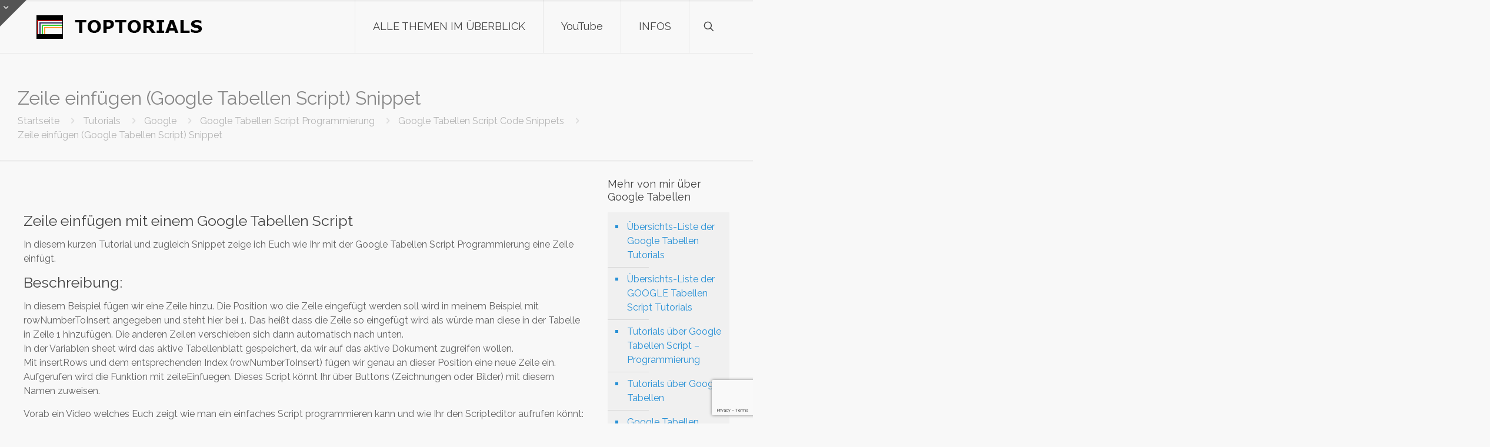

--- FILE ---
content_type: text/html; charset=utf-8
request_url: https://www.google.com/recaptcha/api2/anchor?ar=1&k=6Lfzc0UrAAAAAIVI-mv8LaizFDCyYkcyrEFXsJZH&co=aHR0cHM6Ly90b3B0b3JpYWxzLmNvbTo0NDM.&hl=en&v=PoyoqOPhxBO7pBk68S4YbpHZ&size=invisible&anchor-ms=20000&execute-ms=30000&cb=gkntu8la7qlc
body_size: 48534
content:
<!DOCTYPE HTML><html dir="ltr" lang="en"><head><meta http-equiv="Content-Type" content="text/html; charset=UTF-8">
<meta http-equiv="X-UA-Compatible" content="IE=edge">
<title>reCAPTCHA</title>
<style type="text/css">
/* cyrillic-ext */
@font-face {
  font-family: 'Roboto';
  font-style: normal;
  font-weight: 400;
  font-stretch: 100%;
  src: url(//fonts.gstatic.com/s/roboto/v48/KFO7CnqEu92Fr1ME7kSn66aGLdTylUAMa3GUBHMdazTgWw.woff2) format('woff2');
  unicode-range: U+0460-052F, U+1C80-1C8A, U+20B4, U+2DE0-2DFF, U+A640-A69F, U+FE2E-FE2F;
}
/* cyrillic */
@font-face {
  font-family: 'Roboto';
  font-style: normal;
  font-weight: 400;
  font-stretch: 100%;
  src: url(//fonts.gstatic.com/s/roboto/v48/KFO7CnqEu92Fr1ME7kSn66aGLdTylUAMa3iUBHMdazTgWw.woff2) format('woff2');
  unicode-range: U+0301, U+0400-045F, U+0490-0491, U+04B0-04B1, U+2116;
}
/* greek-ext */
@font-face {
  font-family: 'Roboto';
  font-style: normal;
  font-weight: 400;
  font-stretch: 100%;
  src: url(//fonts.gstatic.com/s/roboto/v48/KFO7CnqEu92Fr1ME7kSn66aGLdTylUAMa3CUBHMdazTgWw.woff2) format('woff2');
  unicode-range: U+1F00-1FFF;
}
/* greek */
@font-face {
  font-family: 'Roboto';
  font-style: normal;
  font-weight: 400;
  font-stretch: 100%;
  src: url(//fonts.gstatic.com/s/roboto/v48/KFO7CnqEu92Fr1ME7kSn66aGLdTylUAMa3-UBHMdazTgWw.woff2) format('woff2');
  unicode-range: U+0370-0377, U+037A-037F, U+0384-038A, U+038C, U+038E-03A1, U+03A3-03FF;
}
/* math */
@font-face {
  font-family: 'Roboto';
  font-style: normal;
  font-weight: 400;
  font-stretch: 100%;
  src: url(//fonts.gstatic.com/s/roboto/v48/KFO7CnqEu92Fr1ME7kSn66aGLdTylUAMawCUBHMdazTgWw.woff2) format('woff2');
  unicode-range: U+0302-0303, U+0305, U+0307-0308, U+0310, U+0312, U+0315, U+031A, U+0326-0327, U+032C, U+032F-0330, U+0332-0333, U+0338, U+033A, U+0346, U+034D, U+0391-03A1, U+03A3-03A9, U+03B1-03C9, U+03D1, U+03D5-03D6, U+03F0-03F1, U+03F4-03F5, U+2016-2017, U+2034-2038, U+203C, U+2040, U+2043, U+2047, U+2050, U+2057, U+205F, U+2070-2071, U+2074-208E, U+2090-209C, U+20D0-20DC, U+20E1, U+20E5-20EF, U+2100-2112, U+2114-2115, U+2117-2121, U+2123-214F, U+2190, U+2192, U+2194-21AE, U+21B0-21E5, U+21F1-21F2, U+21F4-2211, U+2213-2214, U+2216-22FF, U+2308-230B, U+2310, U+2319, U+231C-2321, U+2336-237A, U+237C, U+2395, U+239B-23B7, U+23D0, U+23DC-23E1, U+2474-2475, U+25AF, U+25B3, U+25B7, U+25BD, U+25C1, U+25CA, U+25CC, U+25FB, U+266D-266F, U+27C0-27FF, U+2900-2AFF, U+2B0E-2B11, U+2B30-2B4C, U+2BFE, U+3030, U+FF5B, U+FF5D, U+1D400-1D7FF, U+1EE00-1EEFF;
}
/* symbols */
@font-face {
  font-family: 'Roboto';
  font-style: normal;
  font-weight: 400;
  font-stretch: 100%;
  src: url(//fonts.gstatic.com/s/roboto/v48/KFO7CnqEu92Fr1ME7kSn66aGLdTylUAMaxKUBHMdazTgWw.woff2) format('woff2');
  unicode-range: U+0001-000C, U+000E-001F, U+007F-009F, U+20DD-20E0, U+20E2-20E4, U+2150-218F, U+2190, U+2192, U+2194-2199, U+21AF, U+21E6-21F0, U+21F3, U+2218-2219, U+2299, U+22C4-22C6, U+2300-243F, U+2440-244A, U+2460-24FF, U+25A0-27BF, U+2800-28FF, U+2921-2922, U+2981, U+29BF, U+29EB, U+2B00-2BFF, U+4DC0-4DFF, U+FFF9-FFFB, U+10140-1018E, U+10190-1019C, U+101A0, U+101D0-101FD, U+102E0-102FB, U+10E60-10E7E, U+1D2C0-1D2D3, U+1D2E0-1D37F, U+1F000-1F0FF, U+1F100-1F1AD, U+1F1E6-1F1FF, U+1F30D-1F30F, U+1F315, U+1F31C, U+1F31E, U+1F320-1F32C, U+1F336, U+1F378, U+1F37D, U+1F382, U+1F393-1F39F, U+1F3A7-1F3A8, U+1F3AC-1F3AF, U+1F3C2, U+1F3C4-1F3C6, U+1F3CA-1F3CE, U+1F3D4-1F3E0, U+1F3ED, U+1F3F1-1F3F3, U+1F3F5-1F3F7, U+1F408, U+1F415, U+1F41F, U+1F426, U+1F43F, U+1F441-1F442, U+1F444, U+1F446-1F449, U+1F44C-1F44E, U+1F453, U+1F46A, U+1F47D, U+1F4A3, U+1F4B0, U+1F4B3, U+1F4B9, U+1F4BB, U+1F4BF, U+1F4C8-1F4CB, U+1F4D6, U+1F4DA, U+1F4DF, U+1F4E3-1F4E6, U+1F4EA-1F4ED, U+1F4F7, U+1F4F9-1F4FB, U+1F4FD-1F4FE, U+1F503, U+1F507-1F50B, U+1F50D, U+1F512-1F513, U+1F53E-1F54A, U+1F54F-1F5FA, U+1F610, U+1F650-1F67F, U+1F687, U+1F68D, U+1F691, U+1F694, U+1F698, U+1F6AD, U+1F6B2, U+1F6B9-1F6BA, U+1F6BC, U+1F6C6-1F6CF, U+1F6D3-1F6D7, U+1F6E0-1F6EA, U+1F6F0-1F6F3, U+1F6F7-1F6FC, U+1F700-1F7FF, U+1F800-1F80B, U+1F810-1F847, U+1F850-1F859, U+1F860-1F887, U+1F890-1F8AD, U+1F8B0-1F8BB, U+1F8C0-1F8C1, U+1F900-1F90B, U+1F93B, U+1F946, U+1F984, U+1F996, U+1F9E9, U+1FA00-1FA6F, U+1FA70-1FA7C, U+1FA80-1FA89, U+1FA8F-1FAC6, U+1FACE-1FADC, U+1FADF-1FAE9, U+1FAF0-1FAF8, U+1FB00-1FBFF;
}
/* vietnamese */
@font-face {
  font-family: 'Roboto';
  font-style: normal;
  font-weight: 400;
  font-stretch: 100%;
  src: url(//fonts.gstatic.com/s/roboto/v48/KFO7CnqEu92Fr1ME7kSn66aGLdTylUAMa3OUBHMdazTgWw.woff2) format('woff2');
  unicode-range: U+0102-0103, U+0110-0111, U+0128-0129, U+0168-0169, U+01A0-01A1, U+01AF-01B0, U+0300-0301, U+0303-0304, U+0308-0309, U+0323, U+0329, U+1EA0-1EF9, U+20AB;
}
/* latin-ext */
@font-face {
  font-family: 'Roboto';
  font-style: normal;
  font-weight: 400;
  font-stretch: 100%;
  src: url(//fonts.gstatic.com/s/roboto/v48/KFO7CnqEu92Fr1ME7kSn66aGLdTylUAMa3KUBHMdazTgWw.woff2) format('woff2');
  unicode-range: U+0100-02BA, U+02BD-02C5, U+02C7-02CC, U+02CE-02D7, U+02DD-02FF, U+0304, U+0308, U+0329, U+1D00-1DBF, U+1E00-1E9F, U+1EF2-1EFF, U+2020, U+20A0-20AB, U+20AD-20C0, U+2113, U+2C60-2C7F, U+A720-A7FF;
}
/* latin */
@font-face {
  font-family: 'Roboto';
  font-style: normal;
  font-weight: 400;
  font-stretch: 100%;
  src: url(//fonts.gstatic.com/s/roboto/v48/KFO7CnqEu92Fr1ME7kSn66aGLdTylUAMa3yUBHMdazQ.woff2) format('woff2');
  unicode-range: U+0000-00FF, U+0131, U+0152-0153, U+02BB-02BC, U+02C6, U+02DA, U+02DC, U+0304, U+0308, U+0329, U+2000-206F, U+20AC, U+2122, U+2191, U+2193, U+2212, U+2215, U+FEFF, U+FFFD;
}
/* cyrillic-ext */
@font-face {
  font-family: 'Roboto';
  font-style: normal;
  font-weight: 500;
  font-stretch: 100%;
  src: url(//fonts.gstatic.com/s/roboto/v48/KFO7CnqEu92Fr1ME7kSn66aGLdTylUAMa3GUBHMdazTgWw.woff2) format('woff2');
  unicode-range: U+0460-052F, U+1C80-1C8A, U+20B4, U+2DE0-2DFF, U+A640-A69F, U+FE2E-FE2F;
}
/* cyrillic */
@font-face {
  font-family: 'Roboto';
  font-style: normal;
  font-weight: 500;
  font-stretch: 100%;
  src: url(//fonts.gstatic.com/s/roboto/v48/KFO7CnqEu92Fr1ME7kSn66aGLdTylUAMa3iUBHMdazTgWw.woff2) format('woff2');
  unicode-range: U+0301, U+0400-045F, U+0490-0491, U+04B0-04B1, U+2116;
}
/* greek-ext */
@font-face {
  font-family: 'Roboto';
  font-style: normal;
  font-weight: 500;
  font-stretch: 100%;
  src: url(//fonts.gstatic.com/s/roboto/v48/KFO7CnqEu92Fr1ME7kSn66aGLdTylUAMa3CUBHMdazTgWw.woff2) format('woff2');
  unicode-range: U+1F00-1FFF;
}
/* greek */
@font-face {
  font-family: 'Roboto';
  font-style: normal;
  font-weight: 500;
  font-stretch: 100%;
  src: url(//fonts.gstatic.com/s/roboto/v48/KFO7CnqEu92Fr1ME7kSn66aGLdTylUAMa3-UBHMdazTgWw.woff2) format('woff2');
  unicode-range: U+0370-0377, U+037A-037F, U+0384-038A, U+038C, U+038E-03A1, U+03A3-03FF;
}
/* math */
@font-face {
  font-family: 'Roboto';
  font-style: normal;
  font-weight: 500;
  font-stretch: 100%;
  src: url(//fonts.gstatic.com/s/roboto/v48/KFO7CnqEu92Fr1ME7kSn66aGLdTylUAMawCUBHMdazTgWw.woff2) format('woff2');
  unicode-range: U+0302-0303, U+0305, U+0307-0308, U+0310, U+0312, U+0315, U+031A, U+0326-0327, U+032C, U+032F-0330, U+0332-0333, U+0338, U+033A, U+0346, U+034D, U+0391-03A1, U+03A3-03A9, U+03B1-03C9, U+03D1, U+03D5-03D6, U+03F0-03F1, U+03F4-03F5, U+2016-2017, U+2034-2038, U+203C, U+2040, U+2043, U+2047, U+2050, U+2057, U+205F, U+2070-2071, U+2074-208E, U+2090-209C, U+20D0-20DC, U+20E1, U+20E5-20EF, U+2100-2112, U+2114-2115, U+2117-2121, U+2123-214F, U+2190, U+2192, U+2194-21AE, U+21B0-21E5, U+21F1-21F2, U+21F4-2211, U+2213-2214, U+2216-22FF, U+2308-230B, U+2310, U+2319, U+231C-2321, U+2336-237A, U+237C, U+2395, U+239B-23B7, U+23D0, U+23DC-23E1, U+2474-2475, U+25AF, U+25B3, U+25B7, U+25BD, U+25C1, U+25CA, U+25CC, U+25FB, U+266D-266F, U+27C0-27FF, U+2900-2AFF, U+2B0E-2B11, U+2B30-2B4C, U+2BFE, U+3030, U+FF5B, U+FF5D, U+1D400-1D7FF, U+1EE00-1EEFF;
}
/* symbols */
@font-face {
  font-family: 'Roboto';
  font-style: normal;
  font-weight: 500;
  font-stretch: 100%;
  src: url(//fonts.gstatic.com/s/roboto/v48/KFO7CnqEu92Fr1ME7kSn66aGLdTylUAMaxKUBHMdazTgWw.woff2) format('woff2');
  unicode-range: U+0001-000C, U+000E-001F, U+007F-009F, U+20DD-20E0, U+20E2-20E4, U+2150-218F, U+2190, U+2192, U+2194-2199, U+21AF, U+21E6-21F0, U+21F3, U+2218-2219, U+2299, U+22C4-22C6, U+2300-243F, U+2440-244A, U+2460-24FF, U+25A0-27BF, U+2800-28FF, U+2921-2922, U+2981, U+29BF, U+29EB, U+2B00-2BFF, U+4DC0-4DFF, U+FFF9-FFFB, U+10140-1018E, U+10190-1019C, U+101A0, U+101D0-101FD, U+102E0-102FB, U+10E60-10E7E, U+1D2C0-1D2D3, U+1D2E0-1D37F, U+1F000-1F0FF, U+1F100-1F1AD, U+1F1E6-1F1FF, U+1F30D-1F30F, U+1F315, U+1F31C, U+1F31E, U+1F320-1F32C, U+1F336, U+1F378, U+1F37D, U+1F382, U+1F393-1F39F, U+1F3A7-1F3A8, U+1F3AC-1F3AF, U+1F3C2, U+1F3C4-1F3C6, U+1F3CA-1F3CE, U+1F3D4-1F3E0, U+1F3ED, U+1F3F1-1F3F3, U+1F3F5-1F3F7, U+1F408, U+1F415, U+1F41F, U+1F426, U+1F43F, U+1F441-1F442, U+1F444, U+1F446-1F449, U+1F44C-1F44E, U+1F453, U+1F46A, U+1F47D, U+1F4A3, U+1F4B0, U+1F4B3, U+1F4B9, U+1F4BB, U+1F4BF, U+1F4C8-1F4CB, U+1F4D6, U+1F4DA, U+1F4DF, U+1F4E3-1F4E6, U+1F4EA-1F4ED, U+1F4F7, U+1F4F9-1F4FB, U+1F4FD-1F4FE, U+1F503, U+1F507-1F50B, U+1F50D, U+1F512-1F513, U+1F53E-1F54A, U+1F54F-1F5FA, U+1F610, U+1F650-1F67F, U+1F687, U+1F68D, U+1F691, U+1F694, U+1F698, U+1F6AD, U+1F6B2, U+1F6B9-1F6BA, U+1F6BC, U+1F6C6-1F6CF, U+1F6D3-1F6D7, U+1F6E0-1F6EA, U+1F6F0-1F6F3, U+1F6F7-1F6FC, U+1F700-1F7FF, U+1F800-1F80B, U+1F810-1F847, U+1F850-1F859, U+1F860-1F887, U+1F890-1F8AD, U+1F8B0-1F8BB, U+1F8C0-1F8C1, U+1F900-1F90B, U+1F93B, U+1F946, U+1F984, U+1F996, U+1F9E9, U+1FA00-1FA6F, U+1FA70-1FA7C, U+1FA80-1FA89, U+1FA8F-1FAC6, U+1FACE-1FADC, U+1FADF-1FAE9, U+1FAF0-1FAF8, U+1FB00-1FBFF;
}
/* vietnamese */
@font-face {
  font-family: 'Roboto';
  font-style: normal;
  font-weight: 500;
  font-stretch: 100%;
  src: url(//fonts.gstatic.com/s/roboto/v48/KFO7CnqEu92Fr1ME7kSn66aGLdTylUAMa3OUBHMdazTgWw.woff2) format('woff2');
  unicode-range: U+0102-0103, U+0110-0111, U+0128-0129, U+0168-0169, U+01A0-01A1, U+01AF-01B0, U+0300-0301, U+0303-0304, U+0308-0309, U+0323, U+0329, U+1EA0-1EF9, U+20AB;
}
/* latin-ext */
@font-face {
  font-family: 'Roboto';
  font-style: normal;
  font-weight: 500;
  font-stretch: 100%;
  src: url(//fonts.gstatic.com/s/roboto/v48/KFO7CnqEu92Fr1ME7kSn66aGLdTylUAMa3KUBHMdazTgWw.woff2) format('woff2');
  unicode-range: U+0100-02BA, U+02BD-02C5, U+02C7-02CC, U+02CE-02D7, U+02DD-02FF, U+0304, U+0308, U+0329, U+1D00-1DBF, U+1E00-1E9F, U+1EF2-1EFF, U+2020, U+20A0-20AB, U+20AD-20C0, U+2113, U+2C60-2C7F, U+A720-A7FF;
}
/* latin */
@font-face {
  font-family: 'Roboto';
  font-style: normal;
  font-weight: 500;
  font-stretch: 100%;
  src: url(//fonts.gstatic.com/s/roboto/v48/KFO7CnqEu92Fr1ME7kSn66aGLdTylUAMa3yUBHMdazQ.woff2) format('woff2');
  unicode-range: U+0000-00FF, U+0131, U+0152-0153, U+02BB-02BC, U+02C6, U+02DA, U+02DC, U+0304, U+0308, U+0329, U+2000-206F, U+20AC, U+2122, U+2191, U+2193, U+2212, U+2215, U+FEFF, U+FFFD;
}
/* cyrillic-ext */
@font-face {
  font-family: 'Roboto';
  font-style: normal;
  font-weight: 900;
  font-stretch: 100%;
  src: url(//fonts.gstatic.com/s/roboto/v48/KFO7CnqEu92Fr1ME7kSn66aGLdTylUAMa3GUBHMdazTgWw.woff2) format('woff2');
  unicode-range: U+0460-052F, U+1C80-1C8A, U+20B4, U+2DE0-2DFF, U+A640-A69F, U+FE2E-FE2F;
}
/* cyrillic */
@font-face {
  font-family: 'Roboto';
  font-style: normal;
  font-weight: 900;
  font-stretch: 100%;
  src: url(//fonts.gstatic.com/s/roboto/v48/KFO7CnqEu92Fr1ME7kSn66aGLdTylUAMa3iUBHMdazTgWw.woff2) format('woff2');
  unicode-range: U+0301, U+0400-045F, U+0490-0491, U+04B0-04B1, U+2116;
}
/* greek-ext */
@font-face {
  font-family: 'Roboto';
  font-style: normal;
  font-weight: 900;
  font-stretch: 100%;
  src: url(//fonts.gstatic.com/s/roboto/v48/KFO7CnqEu92Fr1ME7kSn66aGLdTylUAMa3CUBHMdazTgWw.woff2) format('woff2');
  unicode-range: U+1F00-1FFF;
}
/* greek */
@font-face {
  font-family: 'Roboto';
  font-style: normal;
  font-weight: 900;
  font-stretch: 100%;
  src: url(//fonts.gstatic.com/s/roboto/v48/KFO7CnqEu92Fr1ME7kSn66aGLdTylUAMa3-UBHMdazTgWw.woff2) format('woff2');
  unicode-range: U+0370-0377, U+037A-037F, U+0384-038A, U+038C, U+038E-03A1, U+03A3-03FF;
}
/* math */
@font-face {
  font-family: 'Roboto';
  font-style: normal;
  font-weight: 900;
  font-stretch: 100%;
  src: url(//fonts.gstatic.com/s/roboto/v48/KFO7CnqEu92Fr1ME7kSn66aGLdTylUAMawCUBHMdazTgWw.woff2) format('woff2');
  unicode-range: U+0302-0303, U+0305, U+0307-0308, U+0310, U+0312, U+0315, U+031A, U+0326-0327, U+032C, U+032F-0330, U+0332-0333, U+0338, U+033A, U+0346, U+034D, U+0391-03A1, U+03A3-03A9, U+03B1-03C9, U+03D1, U+03D5-03D6, U+03F0-03F1, U+03F4-03F5, U+2016-2017, U+2034-2038, U+203C, U+2040, U+2043, U+2047, U+2050, U+2057, U+205F, U+2070-2071, U+2074-208E, U+2090-209C, U+20D0-20DC, U+20E1, U+20E5-20EF, U+2100-2112, U+2114-2115, U+2117-2121, U+2123-214F, U+2190, U+2192, U+2194-21AE, U+21B0-21E5, U+21F1-21F2, U+21F4-2211, U+2213-2214, U+2216-22FF, U+2308-230B, U+2310, U+2319, U+231C-2321, U+2336-237A, U+237C, U+2395, U+239B-23B7, U+23D0, U+23DC-23E1, U+2474-2475, U+25AF, U+25B3, U+25B7, U+25BD, U+25C1, U+25CA, U+25CC, U+25FB, U+266D-266F, U+27C0-27FF, U+2900-2AFF, U+2B0E-2B11, U+2B30-2B4C, U+2BFE, U+3030, U+FF5B, U+FF5D, U+1D400-1D7FF, U+1EE00-1EEFF;
}
/* symbols */
@font-face {
  font-family: 'Roboto';
  font-style: normal;
  font-weight: 900;
  font-stretch: 100%;
  src: url(//fonts.gstatic.com/s/roboto/v48/KFO7CnqEu92Fr1ME7kSn66aGLdTylUAMaxKUBHMdazTgWw.woff2) format('woff2');
  unicode-range: U+0001-000C, U+000E-001F, U+007F-009F, U+20DD-20E0, U+20E2-20E4, U+2150-218F, U+2190, U+2192, U+2194-2199, U+21AF, U+21E6-21F0, U+21F3, U+2218-2219, U+2299, U+22C4-22C6, U+2300-243F, U+2440-244A, U+2460-24FF, U+25A0-27BF, U+2800-28FF, U+2921-2922, U+2981, U+29BF, U+29EB, U+2B00-2BFF, U+4DC0-4DFF, U+FFF9-FFFB, U+10140-1018E, U+10190-1019C, U+101A0, U+101D0-101FD, U+102E0-102FB, U+10E60-10E7E, U+1D2C0-1D2D3, U+1D2E0-1D37F, U+1F000-1F0FF, U+1F100-1F1AD, U+1F1E6-1F1FF, U+1F30D-1F30F, U+1F315, U+1F31C, U+1F31E, U+1F320-1F32C, U+1F336, U+1F378, U+1F37D, U+1F382, U+1F393-1F39F, U+1F3A7-1F3A8, U+1F3AC-1F3AF, U+1F3C2, U+1F3C4-1F3C6, U+1F3CA-1F3CE, U+1F3D4-1F3E0, U+1F3ED, U+1F3F1-1F3F3, U+1F3F5-1F3F7, U+1F408, U+1F415, U+1F41F, U+1F426, U+1F43F, U+1F441-1F442, U+1F444, U+1F446-1F449, U+1F44C-1F44E, U+1F453, U+1F46A, U+1F47D, U+1F4A3, U+1F4B0, U+1F4B3, U+1F4B9, U+1F4BB, U+1F4BF, U+1F4C8-1F4CB, U+1F4D6, U+1F4DA, U+1F4DF, U+1F4E3-1F4E6, U+1F4EA-1F4ED, U+1F4F7, U+1F4F9-1F4FB, U+1F4FD-1F4FE, U+1F503, U+1F507-1F50B, U+1F50D, U+1F512-1F513, U+1F53E-1F54A, U+1F54F-1F5FA, U+1F610, U+1F650-1F67F, U+1F687, U+1F68D, U+1F691, U+1F694, U+1F698, U+1F6AD, U+1F6B2, U+1F6B9-1F6BA, U+1F6BC, U+1F6C6-1F6CF, U+1F6D3-1F6D7, U+1F6E0-1F6EA, U+1F6F0-1F6F3, U+1F6F7-1F6FC, U+1F700-1F7FF, U+1F800-1F80B, U+1F810-1F847, U+1F850-1F859, U+1F860-1F887, U+1F890-1F8AD, U+1F8B0-1F8BB, U+1F8C0-1F8C1, U+1F900-1F90B, U+1F93B, U+1F946, U+1F984, U+1F996, U+1F9E9, U+1FA00-1FA6F, U+1FA70-1FA7C, U+1FA80-1FA89, U+1FA8F-1FAC6, U+1FACE-1FADC, U+1FADF-1FAE9, U+1FAF0-1FAF8, U+1FB00-1FBFF;
}
/* vietnamese */
@font-face {
  font-family: 'Roboto';
  font-style: normal;
  font-weight: 900;
  font-stretch: 100%;
  src: url(//fonts.gstatic.com/s/roboto/v48/KFO7CnqEu92Fr1ME7kSn66aGLdTylUAMa3OUBHMdazTgWw.woff2) format('woff2');
  unicode-range: U+0102-0103, U+0110-0111, U+0128-0129, U+0168-0169, U+01A0-01A1, U+01AF-01B0, U+0300-0301, U+0303-0304, U+0308-0309, U+0323, U+0329, U+1EA0-1EF9, U+20AB;
}
/* latin-ext */
@font-face {
  font-family: 'Roboto';
  font-style: normal;
  font-weight: 900;
  font-stretch: 100%;
  src: url(//fonts.gstatic.com/s/roboto/v48/KFO7CnqEu92Fr1ME7kSn66aGLdTylUAMa3KUBHMdazTgWw.woff2) format('woff2');
  unicode-range: U+0100-02BA, U+02BD-02C5, U+02C7-02CC, U+02CE-02D7, U+02DD-02FF, U+0304, U+0308, U+0329, U+1D00-1DBF, U+1E00-1E9F, U+1EF2-1EFF, U+2020, U+20A0-20AB, U+20AD-20C0, U+2113, U+2C60-2C7F, U+A720-A7FF;
}
/* latin */
@font-face {
  font-family: 'Roboto';
  font-style: normal;
  font-weight: 900;
  font-stretch: 100%;
  src: url(//fonts.gstatic.com/s/roboto/v48/KFO7CnqEu92Fr1ME7kSn66aGLdTylUAMa3yUBHMdazQ.woff2) format('woff2');
  unicode-range: U+0000-00FF, U+0131, U+0152-0153, U+02BB-02BC, U+02C6, U+02DA, U+02DC, U+0304, U+0308, U+0329, U+2000-206F, U+20AC, U+2122, U+2191, U+2193, U+2212, U+2215, U+FEFF, U+FFFD;
}

</style>
<link rel="stylesheet" type="text/css" href="https://www.gstatic.com/recaptcha/releases/PoyoqOPhxBO7pBk68S4YbpHZ/styles__ltr.css">
<script nonce="EAApwWVzy1l3o3msRnyVGw" type="text/javascript">window['__recaptcha_api'] = 'https://www.google.com/recaptcha/api2/';</script>
<script type="text/javascript" src="https://www.gstatic.com/recaptcha/releases/PoyoqOPhxBO7pBk68S4YbpHZ/recaptcha__en.js" nonce="EAApwWVzy1l3o3msRnyVGw">
      
    </script></head>
<body><div id="rc-anchor-alert" class="rc-anchor-alert"></div>
<input type="hidden" id="recaptcha-token" value="[base64]">
<script type="text/javascript" nonce="EAApwWVzy1l3o3msRnyVGw">
      recaptcha.anchor.Main.init("[\x22ainput\x22,[\x22bgdata\x22,\x22\x22,\[base64]/[base64]/[base64]/ZyhXLGgpOnEoW04sMjEsbF0sVywwKSxoKSxmYWxzZSxmYWxzZSl9Y2F0Y2goayl7RygzNTgsVyk/[base64]/[base64]/[base64]/[base64]/[base64]/[base64]/[base64]/bmV3IEJbT10oRFswXSk6dz09Mj9uZXcgQltPXShEWzBdLERbMV0pOnc9PTM/bmV3IEJbT10oRFswXSxEWzFdLERbMl0pOnc9PTQ/[base64]/[base64]/[base64]/[base64]/[base64]\\u003d\x22,\[base64]\\u003d\\u003d\x22,\x22w79lwoZKGlHCscOKwqDDi8OZwqJCeyXDkywMBcOgfsOdw4sDwr/CvsOFO8O6w4nDtXbDswfCvEbCsnLDsMKCOWnDnRpPLmTClsOVworDo8K1wpvCjsODworDlSNZaAVfwpXDvzJ+V3oiOkU5ZcOWwrLChSQwwqvDjxN5woRXb8K5AMO7wpXCkcOnViTDocKjAVMwwonDmcOzZT0Vw7l6bcO6wqnDicO3wrc6w71lw4/[base64]/Cu2fCpHwgCGDDt1LCpMK+w5XDlcOvw7bCr2hjwr/DlFHDnMOmw4DDrnd9w6tIE8O8w5bCh3QAwoHDpMKmw6BtwpfDmFzDqF3DlH/ChMOPwrzDpDrDhMKoVcOOSB7DlMO6TcK8LH9YTsKCYcOFw5jDrMKpe8KKwpfDkcKrfMO0w7l1w7XDq8KMw6NXF37CgMOww6FASMOgR2jDucOxDBjCoAA7acO6OHTDqR4bF8OkGcOWbcKzUUoGQRwSw7fDjVIgwpsNIsODw6HCjcOhw416w6xpwo/Ck8OdKsOnw4J1ZA7DscOvLsOlwoUMw54iw5jDssOkwrkFworDqcKsw4lxw4fDrMKbwo7ChMKOw7VDIlXDhMOaCsOLwrrDnFRUwpbDk1hNw6Afw5MtFsKqw6Ilw4huw7/[base64]/[base64]/R2bDrMKvwoJRw7rCtcKzTyLDrMO5woJbw4kJw77CsgIGQsKtNRtnenbCnMOiCEMLwpDDoMKvFMOrwoDCjxofJ8KGP8K7w4XCuVg3cErCpAVJQcKIMcKVw5sCP0TDlsOWIBVZaRhbaRR+OMO1FHLDmR/DmmUjwoLCj35aw650wpvCpl3CjTdjA03Do8OwFmPDr1Eow6jDlRDCrMOxacKZEip3w6rDrEnCmk9Cwr7Cl8OjHsO7PMO7wr7DicOLVGRvE0TCj8OHFwXDhcKMDMKhRMKKZSnCjXZAwqfDgw/Ck0DDjCsawqDDg8KfwqnCnHZgdsOqw4QJFS4qwqlzw4YJL8Omw6cZwokrJmsgwqYdUsKow67DqsOrw4AUBMO/w5nDrsOYwp8NHwvCncKlV8K9TyHDjxktwoHDjhLCjiJ3wpTCrsK2LMKAWCLCjMKuw5QqGsO9w5nDvTAIwoIyBsOkUsOAw7/Dg8KFHsK+wrIGIsOJFMOgD2BcwrbDoyzDrBLCrT7DmnbDqztBJDciBxQowr3DhMOow65OcsKZPcKSw7jDgC/CpMKjwqd2GcOkIwxYw5clwps2JcOMeR0mwrJxJ8KNQ8KkWh/CoTlNEsOjcGDDug4ZLMOUVsOOwo1iFcKjVMOGScKaw6E7bR8JSzXCt1HCvzTCvyFOB1vCo8KOwrLDosOEEEzCunrCscKBw7PDtgjDlsORw7dVfRjChHlzLVDCh8KuckJYw7nCs8KseFZrHsKVTTLDh8KqRTjDkcKvwqogJ15YFcO/[base64]/[base64]/Ds3bCi3YvX8OQwpAQwr1ZwpR/UUXCmsOMVigRF8OCcHwEw70oOi/DksKOw6oReMOUwoEJwp3Cg8KUw4wow5vCiwTCjMOTwpc2w5TDmMK4wpxCwpcNdcK8FMK9HB9vwp3DtMK+w4rDh1jDuQINwpTDlGsUOMOcRG4Tw4sdwr11DxjDtGUHw7dQwqDDl8KVw5zClSpwPcKcw5nCmsKuL8OlG8O5w6I6wpLCgsOsOsOAXcK1McK9dz/CtCQQw7bDpsK3w6PDhz3ChcOew4pHN1jDml5aw6cjRlrCiCbDpsO+Z19pCcKkN8KFw43CvmJ7w67CsmrDu0bDqMO0woIgW1/CtcK4QhBow64Xwp80wrfCucKBV0BOwpPCpcKUw5INSVrDvsKpw4vDn2xzw4/DqcKeGB9jUcOnD8Krw6nDvjXCmMOewqPDtMO4GMOtbcKDIsOyw6jCqE3Dr0xbwpLCoURQKzgtwrYEWjY/wo/CjUrCqsK5DMOMKMKIc8OLwqPCssKhYsOpwpDCncOcfMOjw4/[base64]/[base64]/w4ICwrBVwotHw4F6DMKGEQUawqPCgcKfwpLDpMKwOhRtwpLCnMO0w5tseR/CpsObwpIVWMKEVgkIIsKbeBtow4R2BcO/AjBwe8KGw4pKHsKefT/CiW0Ew5t1wqzDqcOcw5XDnFDCjcKjY8KPwrnCqsKpYyDDs8K5wo7CkBXCqHAaw5DDkiIkw5hVQwfCr8KFwr3DoBHCimbCmMKqw55yw6UowrURw6MKw4DDny4LU8O4cMOcwr/CpH53wrlnwqkWc8OXworCk2/Cu8KnCsKgdcKuwqjCj1/DviVTworClcOgw4UNwolDw67CtsOTPl3DiU9MQkzDsDLCkFDCgwhXZDbDq8KaJjxXwozDg2nCtMOKQcKbTHAlW8KRGMKxw7vDpSzCk8KeOMKsw5/CjcKVw7t+CGDCtcKRw4dZw6rDrcO5M8OYVsK+w4vCjcO0woA2Y8ONYsK8SMOawo43w7NZaGJVVU7CicKJTWPDosO3w5hjw7zCmcOQUUXCu09JwrnCgDgQCmoQKsKhWsKbfmxdw4bCtnpJw6zCuS5aBsKqYw3Dq8OJwoY/wqJwwpYsw6XCocKGwrrDhlXCkFNQwq94UMKaQmrDpcO4a8OsFQPDrwcHw7XCl0nCr8OGw4zDunNAQQjCkcOuw6JLbsONwqNDwoXDvh7DowxJw6Y/[base64]/[base64]/dMO6HcKVwrTDqDMzdsOpwoEKw7XCs20xc8O6wrVgwobDnMK8w715woYAGDVOw4IPFw3CqcKRwp4Tw7bDoi8owqkGXiRKbWrCi2hYwpHDmcK+acK+JsOKTirCvMK8w6XDgMKMw7VOwqhHImbCmGHDijVRwrvDjXkIGmnDi3FIfTlpw6zDvcK/[base64]/w5EWw6zDssOYNcOqNMOyw4sxbj51woYDwps6amQqHkzCi8KBaE7Dn8Oiwp3CqyXDp8Klwo7CqgwXThQmw4XDqcO3CGYYw7lkMz4pIjDCjQQiwo3DscO8Bm9kQ2Erwr3CukrCoUHCqMKew5zCozBGw5wzw6wHN8Kww4HDkHo6wqYOGjp/[base64]/DiB7ChFEOJUcpdcOEwpHDhARiRcKPw6VfwrnDmsO7w5RKwrpqN8O5a8KTLwnCgcKZw6l2BsKsw7x7wp3DhArDqMO2LTzDq0lsSVDCoMOAXMKpwpoZw7LDn8KAw5fCp8K7NcO/[base64]/DtCTDmxNiw5QrFMOIwqEfwrhlDEXDj8K8w7gywrbDqy/[base64]/CnS01Q8Odwrg4worCrMK7DkgSw6vDsjZ7wojDlAAwA3/CrW/[base64]/Cr37CnlDDqAozw6lJw7vDpMKCwpvCmsK/w77Ds2vCncK5JWTCp8OoP8KTw5g8RMKKOMKvw7sSw6ENFzXDslbDok8vTMKnJG7DmxTCo3xZRgBjwr4ww4BZw4Azw73DmzbDpsKTw79QWcKVeh/CuCFYw7zDrMO4Vj5wbcOXMcO9b2vDn8KgEBRPw5lkNsKeZMKlO0s8CsOnw5fDh2hwwrQ/wp3Ch2XClznCoBImb3jCjsO2wp/ChMOIcG/CkMOfdyAPQWI7w53Cp8KSRcKWaDnCuMOyRhB9eXk0w7sOLMK+wqDDhsKAwpxnZcOWBkIuwp/CuiN7VMK7wq/CuUpibT5/[base64]/CnhLCgGwTWsKKM03DjRMsO8KIw7ANwqphZsKuPTgVw7zCohAwTwEHw53DrsKVBxXCisONwqzChcOfw5E/OlZFwrDCn8K8w5N4CsKOw7zDi8KWLMKpw5DDoMKnwovCkEkqFsKewp1Cwrx6PsKnwovCu8ORKjDCt8OTTynCvsKKWynCisKZwqzCilTDoAbDqsOrwp9dwqXCs8OuNGvDvx/[base64]/DnsKqwqYaZcKuQiHCr8Ovw61gcG9dw4YDUcOfw5jCpnDDhcO9w5vCtjjCvcO0fXDDn2zCphHDrwlgEMONeMKvTMKhfsKgwolGYsKzTU9fw4BwGMKEw5bDqE4ZBX1jKkFjw4HCo8K4w6AOK8OvAA9Ja0d5IcKqK04BGydhUgFnwos2ZsOww6gywr/[base64]/[base64]/w6FSwpTCmsOuw7poHzIAw5zDocKMAcOgwovDi8OYw5p3wrgZFUdeDCfCncK/bWTCnMOEwqLCq0zCmT/CnsKpC8K9w4d0wrvCiU0oGgYWwq/[base64]/CpMOjwrJxOMOxc8KHwo3CqcKXw41kwoDDrTzCpsO/wqksE3hLMAhUwo/CjcKcNsOGdMOrZjnCrSnDsMOWw7U0woobD8OpCDBLw5HCmcKgWXdEVX7CoMK9LVPDqmZ0ZcOfPMKNTgs4w5rDqsO8wq/DnBspdsOdw4nCr8K8w6FVw5JIwqVTwrHDlcOSdMOUIcK+wqQcw50rE8KqdHMAw6vDqA0OwrrDtilZwp/Cl3LCklQDwqzCn8OxwoULGCzDucOOwroBK8OqBcKmw5QUNMOFM3t5eGrDhcKZdsO2AcOdPSViV8OGEMKUXUtoEBTDq8Okw5FzasOABHk9F0RZw4nCgcOOTk7DsyjDvy/DsCjCuMKxw5QvIcOpwo7DiQXCk8OpEzvDvVU6TQBQUMKrYMKyRhDDpzBGw5kpJwnCvMKaw7nCg8OsISoYw7vDn00IbwXCosKkwpzCgsOow6LDqsKgw5HDnsO5wpt/KU3CvcKIE1kvDMKmw6Qaw7vDlcO5wqTDpUTDoMK4wrzCscKvw4wHQMKlCizDtMKpVMKEe8O0w4rDpiwSwod7wp0KasKJOgLDjsKWw5LDpHPDucOYwp/CnsOsRy0lw5PCp8KGwrfDnVJmw6dZLcK4w4sFGcO/wo5cwoNCYFZaWHrDuCJ7d1lRw7NKw6zDsMK2w4/ChRBLw4QSwqUXMEAJwoPDn8OyfcOzcMKtbcK+djM9w5Fewo3Dh0XDiHrCkUEeesK8woooVMOhwohXw73DsAvDrT40wo7Du8Otw4vDk8OQUsOtwqrDh8Oiwq0tfMOrKxlbwpXDi8O3wrDCnFc/Bz19LcK5OGjCu8KMXjrDiMK1w6/CosOiw4fCscOTeMOww7bCo8OdbsKqAsKjwowKUGbCr3hsbcKnw7vClMKdWMObaMO5w6M8PVDChg/DkBFnJytTeThvFU4Ww6s3w4UQw6XCqMK2N8KDw7jCpUNgM1AgUcK1aSbDucO2w4nCp8KId3/[base64]/Dj07Cr8OmJgsHwobDqxjDg8O1YsKnSsK2MSzCtQxffsK8KcOJLE/DpsKdw4xmHiLDv2QqW8Kzw63DhsKVMcOaOMKmEcOgw67CvW3DkhHDscKAXcKiwqtGw4PCghY9YmbDmTnChktfaF1AwqjDpFzCscO8KDjCn8K8e8KVT8KpWWvClMO5wr3Dt8KxPTvCi3vDq04aw4XCq8KWw5zCgcKdwrl8WzXDo8K2wrhvHcOQw7rDgy/CuMOnwoTDo2NcbMO6wqQTDsKewo7CnGZVCVDCuWoOw6PCmsK5w40HfBDCjw9yw4fCoS4MIl/Ds3lFZsOAwoJJIMO2bQZzw7TDsMKCw7zDm8O7w5/DqS/DkcKLwrHDj3zCjsODwrDCi8KBw6BGSyrDhsKWw4/DiMOJJBkhBm7CjMOyw5UdUsO5f8O7w5QSUsKLw6ZIwojCjsOCw5fDucK8wpnDnXbDjmfCg17DmsOkccKTbcKoWsO/wovDu8OrD3zCkG9CwpEBwq4ww5rCk8OAwqddw7rCgU0qfFQRwrwVw67Dl1jCnUFbwpPChilKNkLCiX13wpDClw3ChsObRUA/FcOzw7/DssK7wqNbbcKhw5bCmWjCtyXDj3slw5Juc1IIw6tHwosLw7UDFMKIax/DkMOPWVLDvUvCilnDjsKESXsRw73DhsKTXX7DucOfRMKPw6dOdcOow6MuGmBzQioJwoHCpsOJcsKmw6nCjMKifsOdwrFABsOxNWbDv0rDi23Cv8KwwpPCpwQAwrtEGcKEKsKjFsKcPcOiXC7DisOcwrkmIDLDtwFKw5/CpQZYwq5iSHgfw7AMw5dsw6HCg8KeTMOzTXQnw6whHMKGwo/DhcOqSUTDqVBUw6hgw7LDp8OjQ3nClMOSLWjDlMOzw6HCt8Ozw47Cm8K7fsOyN0fDvcKbIsK9wq4cGxTDl8OGw4g7WsOtw5rDkAQ3GcOQesOvwpfClMK5KT/ChcK2FMKLw7/DsDXDhjrDlMOQElxCwqvDr8OidQwWw41JwpEnDcOqw7QVK8Kfwr/CsD3Chx0VJ8Kow5nCsz9lw6nCjCFFw7UWw50Yw7sydgbDkRvCrx7DmsOSbsOsEMKmw5jClsKDwr0cwqXDhMKUM8OVw61xw5cPTxgzCAc8wrnCocOYDBvDmcKtTcOqK8KuHW/ClcOEwrDDjXQZWyHDhMKUZMOewqd+WxbDiXx5w5vDmxnCqmPDtsOtV8OCblrDmTHCl0jDksOdw6bCkcONwozDiH4ow4jDjMKGIcOYw613QMKdWMK2w6UTKsOCwqJCU8Kaw7fCtRVTID7CjcOvdhN9w6tIw5DCqcKsPMOHwoJKw7/CmcOoNH4hI8KAGcOqwqfCvVjCgMKow5LCpcOXEMOZwoHDhMKbPwXCh8OnIMOjwog/CT9WFMKKwo9zP8Ovw5DCsRTDkcONdCTDqC/Dq8KOMcOhw4vCvcKGw5sYw7cuw4URw7E2wrHDvlFNw5HDhMOiTnhNw6gUwoJqw6cvw5VTBcKvw6XCpH9gRcKqJMO/wpLDr8KRPh7CgWzCvMOCFMKvZ17CnMODwozDrcKabWfDt2c6wrw/w7XCtHB+wrUCbi/DlMK5AsO4wpjCqxsuw6IBLj7CrgbCoRUjHsOaKjjDsCPDikXDtcKadMKOXW3Du8OtDQ8mdMKldW/DrsKkGcO9YcOKw7pDTiHDqsKeJsOiE8O7wqbDlcOUwp3DuEPCtlsRZ8OyPnrDqMKAw7Aow5XDssODwoXClxZbw7UEwo/CgH/DqC19Ii9kN8Oew5XDl8OmN8KEZcOtFsO9bD5tUBtrXMKDwo5DeQvDpsKLwp3CvmEFw6nCt1dUM8KhRirDtcKjw4/Dv8O7YQF6MsK4c2fChFM1w4fCr8KgK8OUw4vCtQTCojLDgGnDlwjCqsO8w6LDm8O+w4Mrw7/Ck07DiMK+EQF0w44Two7DoMOxwqXCrMO0wrBLwpXDmMKaL1DCnWHChlJgCsOSUsOBRUd5NSvDtF86wqRpwo7DrlQuw54/w5lGLwzDrcKzwoHChMOsd8OZTMOfNFrCs1vCmGfDvcKUOn/[base64]/DrQ7DoVLDmsKkw5F4AMOIPsKSw6FmdH3Cn0sbecOzwrIPwprDiHjDpRnDoMORwoXDhkrCp8O6w53DqMKLfVVNE8KawrHCtcOvamfDpW/CtcK9Q2fCqcKdccOmwrfDglbDv8ONw6TCliJ/w44Bw5TCgsOEw6/Cri9/fC3CknrDpMKuKMKgJxdPEBMsVMKQwqZTwqfCiWYPw7F5wrFhC1Bcw5QvNwXCsSbDuSZ7w7N/w7/CvsK5UcKiEAg0woHCq8OGNx95wo4gw51YQCTDlsO1w5VNQcOTw4PDrB5CK8Ovw6nDpG19wrF1AcORXF3CtF7CpcO6w6AEw7nClsKOwobCkcOhdGjCksONwoYLbMKaw4vDs3l0wq0SD0MAwrBWwqrDhMOlNXIzw7ZEwqvDs8KeJMOdw4l8wpd/MMK3wqd9wqjDgEIBFjZFw4AKw7vCpsOkwqvCvzQrwq13w4zCu2nDuMOcw4EFQMOxTgjCtisXLC/DoMOTfMK8w4F8bzbCqgUYeMOow6vChMKnw4nCtsKHwo/ChcOfEU/Ck8KjcsKmwqjCpxRrDMODw4jCs8K8wqPCmE3CuMK2ISBDdsOOHsKqViZrfsO6LyzCjcKlUhEcw6AZQGBQwrrCqsKMw63Dl8OEfBFAwp0LwrMlwoTDnCgMwo0vwqLCuMO7a8Kuw57CpHbCncK3HTwPQsKlw7rCq0NJTA/DmlPDswQIwrnDlcKFeDDCoBksLsOcwqHDlG3DsMOEw51hw75cDmoNJDp6w5TCm8KEwpBGD3rDrh7DlsOLw4nDkSrDk8OoCAjDtMKaDcKocMKuwo/ChwjCnsKXw53Ckz/DhMOOw6TDj8OYw7BLw64oY8KsSSXCnMK4wpXCjmbCpcOiw6XDvHsPPsO6w6vCjQnCsF3CjcKyElHCvRrClcOnbX3Cgn8BXsKDwpLDswQoVzvCrcKMw7I3cFUuwqrDigbDkGBuDR9Gw7fCrkMXQGZlE1XCpHh/w47DpmrCsxnDscKewr7Dolsyw7FOQcOXw6zCrcKuwpHDuHwSwrN8w5XDhMKQNX4FwqLDnMOfwq/CuTLCosO1ICR+wo5bYVEIwoPDqAEcw4cHw5lZUsKRSAcJw7JNdsODw7wrccKiwrzDiMOywrI4w6bCjsOHQsKSw7TDkcOsMcKRf8K+w75Lwp/DizIWDW7CuU8oCx3CicKHwp7DrMKOwp7CvMOYw5nCgxVwwqTDp8KZw6jCrQxnMsKFSAgFdQPDrQrDgG/Cj8K7d8ORRRNNCMOBw4QMT8KyDsK2wrgIOMOIwq/CsMOjw7srQ1YxIWEhwo7CkCEEE8Obd13DkcOeXX3DoRTCsMONw5Igw7/Dh8OFwqoBd8KGw4QEwpHCoX3DtsOawpdIPcOFYT7Du8OKSBhUwqZFT2LDiMKKwqjDgcOTwrdeasKNFR4Bw4QkwrVsw53DrGI8M8O5w7fDqcOhw73CncKOwo/DrwkJwqzCkMKCw5V5DcKgwpB/w5fDtCXCtcK/[base64]/CpjxyOG1Bw4/DpMO4woo0KA3DrMOUwqliclRKwrg4w61ueMKZMibDgsOOwonDjloRNsOBw7A+wpYEJ8KaMcKYw6l/CGMIQMKNwp/CswnCvwwiwpRLw5DCv8OAw4tuWRbCsWVow4oHwrfDvcKFZ0YxwrXCkm0DDQ4Lw4PDosKJaMOUw47DlcOqwrXDucKCwqoywrlqGQFpFcO+wr7DtyY9w4fDosKQXMKfwoDDq8KhwpPDsMOYwpHDtMK3wofCoRHClk/CpcKXwp1XdMOowrw3OyXDilcZYDDDn8O5UcKyZMO5w7LDlREVYcK9AlDDlsKUfsO4wqgtwqFAwrc9HMK2woZ3WcOAUilnwoBWwqvDnw7CnXEjCGbCnUfDrTNXw4o0w7rCkV4/wq7DoMKqwoIzVgDDoHLDpsOhI2bDn8O6wqoJOcOLwrnDhTMDw40Mw6bCoMOrw48Mw6ZLJlvCthojw7BIwrXDlsOoD1PCgj05IxrCrcODwoBxw4nCgCnCh8Oww43CmsOYFAMJw7Qfw7wTBMOGdcKWw4vChMKnw6XDrcO0w5w9YB/[base64]/[base64]/w57CmMKtasO/woPDuVIKwqQmwrJXwpcdd8ODw7J2J3Z0FzfDh03Ct8O7w5zDmS/DqsKCQSLDlcK/w5zCqMOtw7fClsKiwoQ9wqgVwrBJQT5/[base64]/[base64]/HsKlwqMoZMKUwrNWBsOBV8OpQsO2JsKewo/[base64]/[base64]/CmgMUwr0Fw4NTwq7Dg0XDu8OUU8OGUsKTY8OjIsKYHsO4wqHDsVHDvsOPwp/CoUXCihHCgAjCpxTDt8OiwqJeMcK5GsKzI8Kpw4xfw71pw4ISw5pHw7kbwpgaO3xeIcKFwqU3w7DCtA88NnYaw4nCiEw6w4xgw5FNwqPDisOowqnCmjI/wpczHsKWYcOLacKOPcK7cx3DkiltR11Kw7vClMKxScOGByHDssKHb8OTw61zwqLCjXnCt8OpwobCkTbCpMKRw6PDt27DjjjCrsOswobDo8KOPMODN8K5w5NbAcK/wqkiw6/[base64]/bsODwoseL8Ohwowpw7FIw4I1Vk7DnMKVS8O/DQrDisKTw7nCm2ICwqIncHoCwq7Dkw3CuMKEwosswqJXL1bCjsOeYsO2ShYqZ8OSw4DDjW7Dn0/[base64]/Cknxqw5fCq8KEw6bCk8OOw4fDkGIrwrlxw5fClMO6wpHDkGTCgcOew6ldDgk1I3XDilpMZSLDlhzDhgtfVcKPwpzDuErCrUdBMsK+w5ZQKMKtMQHCvsKuw7loI8OBAQvCo8OZwoHDn8KWwq7CjBTCoHE5SEsDwqTDtMOoNsKCaWh/[base64]/CmVAhw7bCo2x0fn3DvcK2L1UmO2zCqMOBw7Aew5nDqk7DuEDDniDCjMKGfnt4CW4gcVo4dcK7w48cNEgBdMOhSMO0IMOEw5kTcVY2ZCpkwoPChcOKBXF8Qm/Dv8KYw4Jhw4TDhCI2w5YiWQobWsKNwrhaMsKLZHxNwpDDiMOZwo5BwoAhw683A8K9w4TCvsKAD8KqanhqwoLCq8O1w5nDpUnDmQvDkMKAU8OlaHMcw6/CpsKTwokoKX9zwrjDuVPCrcO8WsKvwroTWBPDmg/[base64]/DvULCvS/[base64]/DpsOyw5nCjwgELsOXw4/Cr8OyOk3DiMOdw4o7wqbDkMOGOMOsw6LCgMKrwo3CosOIw5bCqsOKWcOiw67DoHF/P0/CpcOmwpDDosOMEBk6MsKuJkJewp1ww6XDlcOzwqLCgkzCghMxwodXB8K0eMOZfMObwp4Jw7bDlEkLw4pKw4jCv8K3w4E4w4JCwqjDtMKqHjcNwq1QM8K4X8OvUcOzeQfDmCcCTcORwqLCjMOewr09woc/wr58wpM+wrgUdGDDiARqeinCncKow7klJsOxwoIjw6nClQrCgiEKw4vCvcK/wqJ6w5RFAsOKwqleLXNDFsK6TRPDqBPCosOPwptGwq12wq7Dl3TCvhEIekgcBMOPw4/ChsOxwoVJHUNOw44LAx/[base64]/DnnA1DcKQGsKleksnwovChsK5AcKIZsKNY0tYw4TCpCw1CCstwqrCuw/DosKIw6DDpmjDvMOmPSPDpMKIAcK7wonCmExlTcKNDMOaPMKRE8Ohw7TCsFLCuMKCXj8RwqBlXsOmLV8lXsKtcMOzw4fDncKYw6rDg8OpBcKoACJDwrjDkcKPw7JFw4DCoGLCp8ONwqDChFXCvxXDrGwKw77CjEtuw5HCghLDgVhTwpTDvU/[base64]/CgnoKwrnCiy84GFrCvhkDb8OMcV/CkGV3w7nDtMKxwrg4al3CsmAVM8KmEsOxwozDgFTCp0XCi8K6ccOPw5XDgMObwqZ5FzzCq8KvYsKwwrd9DMOIwogPwprCu8KofsK/w6UTw68XSsO0UkjCh8Oewo5lw5LCicKpw7vCiMKoIE/[base64]/Cq2fDlwDCucO5Kw0ywrRHw5/CvsK6w6bDhWfCosK/w4XCg8O8dQfClCvDrcOPf8KlNcOiSMKsWsKrwrXCqsOEw6l5IXfCrX/[base64]/CkMOvIFbDh3zDocOKwo0fwpBPwqQlw4EBw4dqwrXDt8OeQ8KnRcORWkgMwp3DhMKmw5jCqsOTwr9+wp/CoMO5Sx4nNMKcL8OeHFYgwrXDlsOvMcOrUxotw4HCjkvCrG5hB8KvdDlXwofCkMKFw67Dikt0woU3w7zDs37DmxDCjsORwpzCvRBDUsKTwo3CuS7CsSUbw6BGwr/DvcKmITVpw6YpwpzDrcOaw7ETIEjDo8KdH8KjAcOKCzQWETwWAsOqw5wiICDCo8K/RcKiRsK4wqfChMOLwqFFMcKLKMKsMGlAW8KRRcKiNMKJw4Q3G8OWwoTDpcOHflnCj3XCtMKTRMOAwrdBw7PCicOWwrnCqMOwFHLCucODA3XDqsKFw5/ChMKSTUfClcKWW8KFwp08wqLCp8KeQUXCgGJ0RsKywp3ChiDCsWYdRUTDtMKWa0DCsELCp8OCJgltO03Du03Cl8K1cTzDr0/DjsK0dsKGw4Y6w7fCnsOKwqp+w6zCswxDwrrCtxHCqwDCpsOiw48fUiXCtsKYw4DCnhTDr8O+DMO3wpdSDMOZHHPCnsOOwonDvmjCgEd4wrU/CzMWaUw5wqkxwqXCkEt5M8K5w7B6UcKww4HCgsOwwrbDmVlAwoAAw74TwrVCej7DhQkrPsKgwrjDhxXDhzk7C0XCicOgCMOMw6vDm2rDqlFnw5hXwo/DjijDqC/[base64]/w7TCqCbDkgXCrSFNw7cNw6nDoMO2wpPDrsO1ScO9w7LCgsO9w6HDqRhgNTLCvcKDF8ODwoVxJ35dw7ReK0XDmsOCw5DDtsOsKFDCuDDCgXXClMOlw701VhnCgcOuw6oAwoDDlmY6c8K6w4EncgTDoGVRwoLCvsOLPcKXRMK8w4E5b8Kxw7/DtcOYwqxxcMK/w6XDkSBIR8Kbw7rCvkjCm8KUS0sTYMKADcOjw41tG8OUwp81UCc6w60Sw5o+w5HCgRfDusKGOG8/[base64]/Do8ORJ8OJCH46OcORwobDicK9wqHCqFPDsMOXMMK0w6XDs8KHesKMBsKjw51QF15Cw47CmXrCvsOFXGrDolrCqD0Sw4TDpDhyIMKGwrfCq0zCiytPw5g7wrzCj0zCmRzDulbDt8KwKcOyw4xXTcO/IXPDg8Ocw5zDgnEIPMOrwrnDpHbDjEJBIMK5a3XDnMKfRAHCrjnDpcKfTMOXwpRUQiXCpWXDuQRdw5DDumPDusOYwrQQGzhCRCFEdQYdOMK5w7AnUzXDkMOxw4jClcOvw4bCiTjDpMOaw6zCscOVw7M6PX/[base64]/[base64]/[base64]/LT/CtMKvw5rDpiPDo8K/w6zCrwFiw6Z6eMOEJA9UKMOoesOlw63CjSLCogM/[base64]/CiMKTHcO8wp4ZUFwyM1bDlcKkMcOOw6svw50uw5PCgcKgw5c7w7/DjMK2V8OKw7tgw6QlSsObXQPChnrCmmMVw6HCnMKjVgfCiVZGLGfCiMKSXcOVwox/w67Do8OqeXRRIsOfAW1zRMOIBX/DoAA0w4/DvWFTw4PCsU7Cl2MDwrY6w7bDoMO8wqPDiRV/V8KTWcOKZn5DdhHCnSPCisKlw4bDnyNXwo/CkMKcJcOcEsOYS8OAwr/ChXjDhsKZw7hlw4dPwr3CryvChhMyE8Oiw5vCn8KVw48/[base64]/ChUMqw6wyw6XCr8KeSwHDpB3ChXTCuV4CwqfDkhTDphLDlG/CgcKfw7PCvHAxecOhwqvDpBYVwpvDliTDuQHDm8KLOcKOZVfDkcO9w6vCvz3DvQUgw4NcwpbDqcOoEcKJXsKKfcOFwrgDw7pJwrNkwptvw6jCjlPDj8KJw7fDm8K7w4rCgsOVw616fjLDm3ltw5UPOcOEwoJffMOTWRcSwpEEwppSwofDjWjDgw/DgkXDum8pBw5uFsOufRTCvsOFwo9UFcO4LsOkw4vClGzCu8OZVMOww4YKwr08BgFew49XwqAFPsOrO8KyV0x8wqXDvMOVwoXCtcOICsOww5rDkcO4GsKHKWXDhQTDnT/CsmzDi8ODwqjDvsOVw5XCsyVOICgGfsKnw7XDtAtawql/ZQjDmmLDksOUwpbCoz/DvUvCscOZw5/[base64]/w5DDhcOuwojDncKqw6DCqirDm8KfGsKlw7BiwpTCiULDln/DmQ0Zw4lXEsO9ClPCn8Kkw7oRAMKtIlrDoxcUw7/DtcOZe8KvwodOBsOPwpJmU8O+w4ItDcK0HcOmbydrwofCuCHDtsKRGMKMwrDCrsOQwpx2w5/[base64]/CncKbOsOgEcOGwq4Fw7zCoGBbwppDwpk0GMODw5LDg8OtSVnDucOWwqZfI8O/wonCiMKcAsO8wpdiTyrCkBx7w6HCtT/CkcOSIMOEPh5ywrzCtDsnw7BRTMO1IUXDlMKCw7kywqzCrMKCCcOQw7EaP8KpJ8O0w5wOw4FYw6/DscOhwqA6wrDCqMKJwozCmsKrM8OUw4cGZEBKe8KHSXbCoWDCnAvDicK9YF8vwqtmw7oNw7PCuwdAw6vCosK1woohXMONw67DrT4Fwot8YG/[base64]/DmMKNEMOIwqDCtm3Ds8OPw6PCsTgPw4PCvFbDpMOhwq1PQsKKa8OLw6/CqDgKMsKew78ZEMOew4tkwpB/Y2pWwqLDiMOew64sF8O0wofCjgxtRcOsw6cOK8KpwrF5LcOTwr7Dk0bCscOLbMOXBXnDlw0Lw5TCgFnDrWkSw5smQyJta2Zbw5ZQeAVdw4bDuCBeFcOJR8KfKw9CMx/[base64]/Chg0Yw6sswophw4PCrsKLwrlDOBZsPS4qQX3DpFbCtMO7w7NWw4JpVsO2wotZbgZ0w6dYw7rCjsKgwrpCPnDCvMKDD8OBMMKHw6zCrcKqPkHCsX4JGMK4OsOnwqnChHoyDiU+WcOrXsK4QcKowptxwrDCvsOXchHCvMOXwq13wr4twqjCshEew5o1RT9vw6/Cokl0BG8CwqLDllowOELDm8O3FCvDiMO3w5MQw7tGVsODUAUbfsOCFUVVw4N4wqcUw4HDhcOsw4BzOTpBwplbMcKMwrHChGNsdjpTw4w3MG3DssK6wqhfwo0Bw5PCoMKSw6Efw4lawpLDisOdw6TCtHbCoMKuKQ02JU1Uw5VGwqI4AMOWw4rDtQYJEh/ChcKAwpZ1w68oKMKiwrhlU0rDhiZmwoMswonCmyHDhHoWw43Du0fCnjHCv8Ouw7EhLxwNw7NiL8KRf8Kew7XCp0DCvjTCpTDDk8OSw4TDn8KPXcKzKcO2w6hEw40BMVYNZcOeSsKGw4gjeWY/AEoLOcKwOUknW1PCgsKcwos/wpAEDS7DrMOCYcOWC8Khw4fDisKfCAg2w6vCsSt7wp1YU8K/UcKrwofCh3PCt8OgbMKkwq9hcAHDvcOAw61vw5Ipw6/[base64]/wq3DqsOmw7tyK1fDlcOUw6/DrDgCwqY6U8Khw7jDiR/[base64]/CjVs7wpLCqsKdVcKiwqTDuU4jLTLCo8Ktw47CoMK0NAdsYTMRd8O0wq/DtMK1wqHCmxDDrHbDnMOew57CowlIQcKuO8Kib0gMC8O7wr0fwqUbV1TDmsOBTxxbKsK/wp3CohZ4w5Q1LH4baBXCqVrCosKOw6TDj8O0PyfDjMK0w4zDpsKpEHEZJH3CqsKWZ0HCj1giw6IZwrZvDHnDosOjw4NuGktJJ8K8w4JlIsKowoBZaW53IRrDmFUIYMOpwrdLw5LCuD3CiMO+wp8jbsO+YGZbBnwEw7jDh8O/WcK2w4/DrB9/G3PCnUcEwpNiw5vDlGZKQBQwworCpn1BRmQZVsOkIMOVw4odw6zDqwHDhkpgw53DoWgIw6XChiEaE8OxwpFmw4rDn8Ogwp/CrsKAF8OQw5LDt1sbw5xww75pBMKNGsOEwoFnUsOQw5k/wq44G8Ouw7wGRAHCiMO3w4wsw4R4asKADcOuw6XCvMO8TzJHUirDqhrCjQLCj8KfesO7w43CucKbIlEaES/DjDQIC2VbMsKAwog9wo4mFmsWN8KRwoogU8OVwqlbeMK1w7Z2w7/[base64]/[base64]/SFdvwo/[base64]/RFIWP2cjwr9kWsKww41vIHLDsMOMwojDukg/JcO1NcKawqEkw6dxFMKfDEjDqy4WdMOVw5VYwrY4Q2U6wp4Sd3DCjTPDhcKEw61NE8O6QknDvsOJw4bCvQDCh8Ozw5nCvMKtaMO/[base64]/DiGxuw5LDshnCg2N+woEeesOQSMKrwoc/Lw7DnTEGcsKIAnfCoMKlw4xcwohJw7M9wqTDscKkw4/Dm3HChHVdIMOhVChuaRHDn2BNw73CnkzCg8KTBhUdwo45fh8Dw5fDiMKsfXnDl1tyUcONLsOEB8KuU8KhwohUwrbDtQQMP3DDmEPDm3/CvE9PUcOmw71gEsO3HEkLwp3DjcKrOkdhf8OZAMKhwpHCrAfCoBozOFN2woHCh2nDl3TCh15ZBBdswrfCvgvDjcO/w4wzw7pxXXVaw505H016MMOTw70Hw5Fbw49wwoLDhcKrwpLCtzrCpS3CocKQclgoYG/[base64]/w4Z2DHE3w47CiXExfMO0BsKbBsKUw5wVV8Kswo3Cvg8ORi5KdcKmBMKtw6RTKm/[base64]/ClF8WdMO0ZzkGwrDChD1Dwr3DjGrClWTDmsKTwqLCp8OQGsOWQcKTbnfDhCbDrw\\u003d\\u003d\x22],null,[\x22conf\x22,null,\x226Lfzc0UrAAAAAIVI-mv8LaizFDCyYkcyrEFXsJZH\x22,0,null,null,null,1,[21,125,63,73,95,87,41,43,42,83,102,105,109,121],[1017145,971],0,null,null,null,null,0,null,0,null,700,1,null,0,\[base64]/76lBhnEnQkZnOKMAhnM8xEZ\x22,0,1,null,null,1,null,0,0,null,null,null,0],\x22https://toptorials.com:443\x22,null,[3,1,1],null,null,null,1,3600,[\x22https://www.google.com/intl/en/policies/privacy/\x22,\x22https://www.google.com/intl/en/policies/terms/\x22],\x22I2ZwYt9U9MoEW44L4/Wd2IZ9QEiTXJ/FBEtFPUwvy0s\\u003d\x22,1,0,null,1,1768947940420,0,0,[58,237,196,34],null,[141],\x22RC-_iGbEdUSAjzSvg\x22,null,null,null,null,null,\x220dAFcWeA4VXkdY1AnfW2uE9taLvjn8u2fIlfLh7-ANElEZHp72Zb2GHhcVgsr0UYNLSTwtUjAiQn0UYe32KUm0ECt4qok803IlKw\x22,1769030740430]");
    </script></body></html>

--- FILE ---
content_type: text/html; charset=utf-8
request_url: https://www.google.com/recaptcha/api2/aframe
body_size: -272
content:
<!DOCTYPE HTML><html><head><meta http-equiv="content-type" content="text/html; charset=UTF-8"></head><body><script nonce="46ng-a_PhD_Rs17Y-EFdRQ">/** Anti-fraud and anti-abuse applications only. See google.com/recaptcha */ try{var clients={'sodar':'https://pagead2.googlesyndication.com/pagead/sodar?'};window.addEventListener("message",function(a){try{if(a.source===window.parent){var b=JSON.parse(a.data);var c=clients[b['id']];if(c){var d=document.createElement('img');d.src=c+b['params']+'&rc='+(localStorage.getItem("rc::a")?sessionStorage.getItem("rc::b"):"");window.document.body.appendChild(d);sessionStorage.setItem("rc::e",parseInt(sessionStorage.getItem("rc::e")||0)+1);localStorage.setItem("rc::h",'1768944341788');}}}catch(b){}});window.parent.postMessage("_grecaptcha_ready", "*");}catch(b){}</script></body></html>